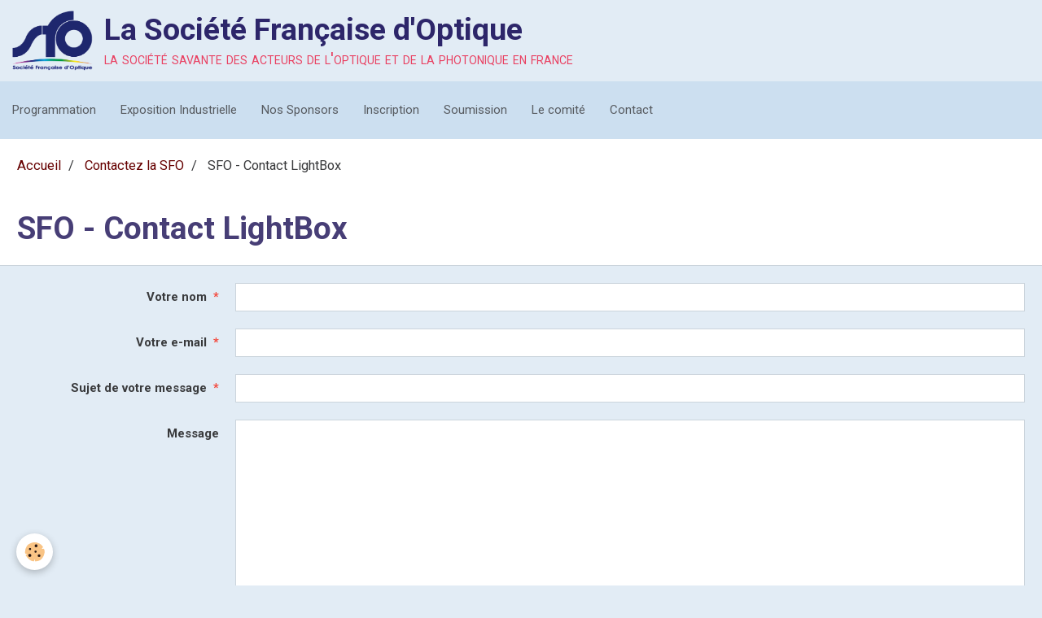

--- FILE ---
content_type: text/html; charset=UTF-8
request_url: https://www.sfoptique.org/contact/contact-lightbox.html
body_size: 21695
content:
        

<!DOCTYPE html>
<html lang="fr">
    <head>
        <title>SFO - Contact LightBox</title>
        <!-- blogger / robot -->
<meta http-equiv="Content-Type" content="text/html; charset=utf-8">
<!--[if IE]>
<meta http-equiv="X-UA-Compatible" content="IE=edge">
<![endif]-->
<meta name="viewport" content="width=device-width, initial-scale=1, maximum-scale=1.0, user-scalable=no">
<meta name="msapplication-tap-highlight" content="no">
  <meta property="og:title" content="SFO - Contact LightBox"/>
  <meta property="og:url" content="https://www.sfoptique.org/contact/contact-lightbox.html"/>
  <meta property="og:type" content="website"/>
  <link href="//www.sfoptique.org/fr/themes/designlines/60240d103adf2175b715f39e.css?v=50d98579906c4039ad94d62c04fa7b84" rel="stylesheet">
  <link rel="canonical" href="https://www.sfoptique.org/contact/contact-lightbox.html">
<meta name="google-site-verification" content="o7ykC7lVFUflbPPyvtaRWjeEr4bTlg_42O-wuXQgkzI">
<meta name="generator" content="e-monsite (e-monsite.com)">

<link rel="icon" href="https://www.sfoptique.org/medias/site/favicon/favicule3.png">


<link href="https://fonts.googleapis.com/css?family=Roboto%20Condensed:300,400,700&amp;display=swap" rel="stylesheet">




                <meta name="apple-mobile-web-app-capable" content="yes">
        <meta name="apple-mobile-web-app-status-bar-style" content="black-translucent">

                
                                    
                
                 
                                                            
            <link href="https://fonts.googleapis.com/css?family=Roboto:300,400,700&display=swap" rel="stylesheet">
        
        <link href="https://maxcdn.bootstrapcdn.com/font-awesome/4.7.0/css/font-awesome.min.css" rel="stylesheet">
        <link href="//www.sfoptique.org/themes/combined.css?v=6_1646067834_419" rel="stylesheet">

        <!-- EMS FRAMEWORK -->
        <script src="//www.sfoptique.org/medias/static/themes/ems_framework/js/jquery.min.js"></script>
        <!-- HTML5 shim and Respond.js for IE8 support of HTML5 elements and media queries -->
        <!--[if lt IE 9]>
        <script src="//www.sfoptique.org/medias/static/themes/ems_framework/js/html5shiv.min.js"></script>
        <script src="//www.sfoptique.org/medias/static/themes/ems_framework/js/respond.min.js"></script>
        <![endif]-->

        <script src="//www.sfoptique.org/medias/static/themes/ems_framework/js/ems-framework.min.js?v=2086"></script>

        <script src="https://www.sfoptique.org/themes/content.js?v=6_1646067834_419&lang=fr"></script>

            <script src="//www.sfoptique.org/medias/static/js/rgpd-cookies/jquery.rgpd-cookies.js?v=2086"></script>
    <script>
                                    $(document).ready(function() {
            $.RGPDCookies({
                theme: 'ems_framework',
                site: 'www.sfoptique.org',
                privacy_policy_link: '/about/privacypolicy/',
                cookies: [{"id":null,"favicon_url":"https:\/\/ssl.gstatic.com\/analytics\/20210414-01\/app\/static\/analytics_standard_icon.png","enabled":true,"model":"google_analytics","title":"Google Analytics","short_description":"Permet d'analyser les statistiques de consultation de notre site","long_description":"Indispensable pour piloter notre site internet, il permet de mesurer des indicateurs comme l\u2019affluence, les produits les plus consult\u00e9s, ou encore la r\u00e9partition g\u00e9ographique des visiteurs.","privacy_policy_url":"https:\/\/support.google.com\/analytics\/answer\/6004245?hl=fr","slug":"google-analytics"},{"id":null,"favicon_url":"","enabled":true,"model":"addthis","title":"AddThis","short_description":"Partage social","long_description":"Nous utilisons cet outil afin de vous proposer des liens de partage vers des plateformes tiers comme Twitter, Facebook, etc.","privacy_policy_url":"https:\/\/www.oracle.com\/legal\/privacy\/addthis-privacy-policy.html","slug":"addthis"}],
                modal_title: 'Gestion\u0020des\u0020cookies',
                modal_description: 'd\u00E9pose\u0020des\u0020cookies\u0020pour\u0020am\u00E9liorer\u0020votre\u0020exp\u00E9rience\u0020de\u0020navigation,\nmesurer\u0020l\u0027audience\u0020du\u0020site\u0020internet,\u0020afficher\u0020des\u0020publicit\u00E9s\u0020personnalis\u00E9es,\nr\u00E9aliser\u0020des\u0020campagnes\u0020cibl\u00E9es\u0020et\u0020personnaliser\u0020l\u0027interface\u0020du\u0020site.',
                privacy_policy_label: 'Consulter\u0020la\u0020politique\u0020de\u0020confidentialit\u00E9',
                check_all_label: 'Tout\u0020cocher',
                refuse_button: 'Refuser',
                settings_button: 'Param\u00E9trer',
                accept_button: 'Accepter',
                callback: function() {
                    // website google analytics case (with gtag), consent "on the fly"
                    if ('gtag' in window && typeof window.gtag === 'function') {
                        if (window.jsCookie.get('rgpd-cookie-google-analytics') === undefined
                            || window.jsCookie.get('rgpd-cookie-google-analytics') === '0') {
                            gtag('consent', 'update', {
                                'ad_storage': 'denied',
                                'analytics_storage': 'denied'
                            });
                        } else {
                            gtag('consent', 'update', {
                                'ad_storage': 'granted',
                                'analytics_storage': 'granted'
                            });
                        }
                    }
                }
            });
        });
    </script>

        <script async src="https://www.googletagmanager.com/gtag/js?id=G-4VN4372P6E"></script>
<script>
    window.dataLayer = window.dataLayer || [];
    function gtag(){dataLayer.push(arguments);}
    
    gtag('consent', 'default', {
        'ad_storage': 'denied',
        'analytics_storage': 'denied'
    });
    
    gtag('js', new Date());
    gtag('config', 'G-4VN4372P6E');
</script>

        
    <!-- Global site tag (gtag.js) -->
        <script async src="https://www.googletagmanager.com/gtag/js?id=UA-86839424-1"></script>
        <script>
        window.dataLayer = window.dataLayer || [];
        function gtag(){dataLayer.push(arguments);}

gtag('consent', 'default', {
            'ad_storage': 'denied',
            'analytics_storage': 'denied'
        });
        gtag('set', 'allow_ad_personalization_signals', false);
                gtag('js', new Date());
        gtag('config', 'UA-86839424-1');
        gtag('config', 'G-6RRZWK7TB7');
    </script>
        <script type="application/ld+json">
    {
        "@context" : "https://schema.org/",
        "@type" : "WebSite",
        "name" : "La Société Française d'Optique",
        "url" : "https://www.sfoptique.org/"
    }
</script>
            </head>
    <body id="contact_run_contact-lightbox" class="optique-dijon social-links-fixed-phone">
        

        
        <!-- HEADER -->
                        
        <header id="header">
            <div id="header-container" data-align="center">
                                <button type="button" class="btn btn-link fadeIn navbar-toggle">
                    <span class="icon-bar"></span>
                </button>
                
                                <a class="brand fadeIn" href="https://www.sfoptique.org/" data-direction="horizontal">
                                        <img src="https://www.sfoptique.org/medias/site/logos/logo-sfo-fr-72dpi.png" alt="sfoptique1" class="logo hidden-phone">
                                                            <span class="brand-titles">
                        <span class="brand-title">La Société Française d'Optique</span>
                                                <span class="brand-subtitle hidden-phone">la société savante des acteurs de l'optique et de la photonique en france</span>
                                            </span>
                                    </a>
                
                
                
                            </div>
        </header>
        <!-- //HEADER -->

        
        
                <!-- MENU -->
        <div id="menu-wrapper" class="horizontal expanded" data-opening="y">
                        <nav id="menu" class="navbar">
                
                
                                    <ul class="nav navbar-nav">
                    <li>
                <a href="https://www.sfoptique.org/pages/sfo/congres-optique/optique-dijon-2021/">
                                        Programmation
                </a>
                            </li>
                    <li>
                <a href="https://www.sfoptique.org/pages/sfo/congres-optique/optique-dijon-2021/exposition-optique/">
                                        Exposition Industrielle
                </a>
                            </li>
                    <li>
                <a href="https://www.sfoptique.org/pages/sfo/congres-optique/optique-dijon-2021/sponsors/">
                                        Nos Sponsors
                </a>
                            </li>
                    <li>
                <a href="https://www.sfoptique.org/pages/sfo/congres-optique/optique-dijon-2021/infos-pratiques/">
                                        Inscription
                </a>
                            </li>
                    <li>
                <a href="https://www.sfoptique.org/pages/sfo/congres-optique/optique-dijon-2021/conferences-optique/">
                                        Soumission
                </a>
                            </li>
                    <li>
                <a href="https://www.sfoptique.org/pages/sfo/congres-optique/optique-dijon-2021/a-propos-de/">
                                        Le comité
                </a>
                            </li>
                    <li>
                <a href="https://www.sfoptique.org/contact/contact-congres-optique.html">
                                        Contact
                </a>
                            </li>
            </ul>

                
                            </nav>
        </div>
        <!-- //MENU -->
        
        
        
        <!-- WRAPPER -->
                        <div id="wrapper">
            
            <div id="main" data-order="2" data-order-phone="1">
                                                       <ol class="breadcrumb">
                  <li>
            <a href="https://www.sfoptique.org/">Accueil</a>
        </li>
                        <li>
            <a href="https://www.sfoptique.org/contact/">Contactez la SFO</a>
        </li>
                        <li class="active">
            SFO - Contact LightBox
         </li>
            </ol>
                
                                                                    
                                
                                
                                                                                                                                                                            
                                            <div class="view view-contact" id="view-item">
    
    
            <h1 class="view-title">SFO - Contact LightBox</h1>
    
    
        <div id="site-module" class="site-module" data-itemid="548d4fab636100000002007e" data-siteid="548c9b507fd352e645bb6260"></div>
    <form class="form-horizontal"  method="post" id="form_645a549e9f40c2c7dc019f93" enctype="multipart/form-data" data-contactform-id="645a549e9f40c2c7dc019f93">
                                                            <div class="control-group control-type-text has-required">
                                                                                    <label for="field645a549e9f40c2c7dc019f93_1">Votre nom</label>
                                                                            <div class="controls">
                                                                                                <input type="text" id="field645a549e9f40c2c7dc019f93_1" name="645a549ea58fc2c7dc010282" value="">
                                                                                    </div>
                                            </div>
                                                                                    <div class="control-group control-type-email has-required">
                                                                                    <label for="field645a549e9f40c2c7dc019f93_2">Votre e-mail</label>
                                                                            <div class="controls">
                                                                                                <input type="email" id="field645a549e9f40c2c7dc019f93_2" name="645a549ea634c2c7dc01ddc9" value="">
                                                                                    </div>
                                            </div>
                                                                                    <div class="control-group control-type-text has-required">
                                                                                    <label for="field645a549e9f40c2c7dc019f93_3">Sujet de votre message</label>
                                                                            <div class="controls">
                                                                                                <input type="text" id="field645a549e9f40c2c7dc019f93_3" name="645a549ea72dc2c7dc0138ca" value="">
                                                                                    </div>
                                            </div>
                                                                                    <div class="control-group control-type-textarea">
                                                                                    <label for="field645a549e9f40c2c7dc019f93_4">Message</label>
                                                                            <div class="controls">
                                                            <textarea name="645a549ea75fc2c7dc015ecf" cols="1" rows="10" id="field645a549e9f40c2c7dc019f93_4"></textarea>
                                                    </div>
                                            </div>
                                        
                        <div class="control-group">
    <script src='https://www.google.com/recaptcha/api.js'></script>
    <div class="controls g-recaptcha" data-sitekey="6LctXVYUAAAAAAUpvKzaT3rnDjfzm1JCrMIElb0O"></div>
</div>    
            
        <div class="control-group form-actions">
            <div class="controls">
                                    <button type="submit" class="btn btn-primary" value="1" name="contact">Envoyer</button>
                            </div>
        </div>

    </form>
    <script>
        $(document).ready(function(){
            $('#form_645a549e9f40c2c7dc019f93').find('.datepicker').datepicker({
                dateFormat: 'd/m/yy'
            });
        });
    </script>

            </div>
    
            </div>

                    </div>
        <!-- //WRAPPER -->

                 <!-- SOCIAL LINKS -->
                                                            <!-- //SOCIAL LINKS -->
        
                <!-- FOOTER -->
        <footer id="footer">
            <div class="container">
                                <div id="footer-extras" class="row">
                                        <div class="column column4" id="column-legal">
                        <ul id="legal-mentions">
            <li><a href="https://www.sfoptique.org/about/legal/">Mentions légales</a></li>
        <li><a id="cookies" href="javascript:void(0)">Gestion des cookies</a></li>
    
    
    
    
    </ul>
                    </div>
                                                                                                                                                                    <div class="column column4" id="column-social">
                                            </div>
                                    </div>
                
                                <div id="footer-content">
                    <div id="bottom-site">
                                            <div id="rows-60240d103adf2175b715f39e" class="rows" data-total-pages="1" data-current-page="1">
                                                            
                
                        
                        
                                
                                <div class="row-container rd-1 page_1">
            	<div class="row-content">
        			                        			    <div class="row" data-role="line">

                    
                                                
                                                                                                                            
                                                
                                                
						                                                                                    
                                        				<div data-role="cell" class="column bordered" style="width:25%">
            					<div id="cell-695b7aaeab2dc2c7dc1b6e98" class="column-content">            							<div data-widget="image" class="text-center">
        <a title="Bonne Année 2026 avec la SFO" href="https://www.sfoptique.org/">
            <img src="/medias/images/sfo-bonne-annee-2026.jpg?fx=r_750_500&brightness=1&contrast=1&gravity=auto&v=1" alt="Bonne Année 2026 avec la SFO" class="rounded" width="750" height="500">
        </a>
    </div>
            						            					</div>
            				</div>
																		
                                                
                                                                                                                            
                                                
                                                
						                                                                                    
                                        				<div data-role="cell" class="column bordered" style="width:50%">
            					<div id="cell-5e85fc08901dd17ba2d81c11" class="column-content">            							<p style="text-align: center;"><strong>SFO - Soci&eacute;t&eacute; Fran&ccedil;aise d&#39;Optique</strong></p>

<p style="text-align: center;">2, avenue Augustin Fresnel - 91120&nbsp;Palaiseau - France<br />
<em><a href="mailto:services@sfoptique.org?subject=Site%20Web%20-%20Contact%20SFO">services@sfoptique.org</a></em></p>

<p style="text-align: center;"><strong><a href="https://www.sfoptique.org/">www.sfoptique.org</a></strong></p>

            						            					</div>
            				</div>
																		
                                                
                                                                                                                            
                                                
                                                
						                                                                                    
                                        				<div data-role="cell" class="column bordered" style="width:25%">
            					<div id="cell-69554f21197cb0a99ca07e70" class="column-content">            							<div data-widget="image" class="text-center">
        <a title="SFO en un clic - Toutes les rubriques" href="https://www.sfoptique.org/pages/actualites-sfo/menu-sfo.html">
            <img src="/medias/images/sfo-en-un-clic.jpg?fx=r_750_500&brightness=1&contrast=1&gravity=auto&v=1" alt="SFO en un clic - Toutes les rubriques" class="rounded" width="750" height="500">
        </a>
    </div>
            						            					</div>
            				</div>
																		        			</div>
                            		</div>
                        	</div>
						</div>

                                        </div>
                </div>
                
                            </div>
        </footer>
        <!-- //FOOTER -->
        
        <!-- SCROLLTOP -->
        <span id="scrollToTop"><i class="fa fa-chevron-up"></i></span>

        
        
        <script src="//www.sfoptique.org/medias/static/themes/ems_framework/js/jquery.mobile.custom.min.js"></script>
        <script src="//www.sfoptique.org/medias/static/themes/ems_framework/js/jquery.zoom.min.js"></script>
        <script src="//www.sfoptique.org/medias/static/themes/ems_framework/js/masonry.pkgd.min.js"></script>
        <script src="//www.sfoptique.org/medias/static/themes/ems_framework/js/imagesloaded.pkgd.min.js"></script>
        <script src="//www.sfoptique.org/medias/static/themes/ems_framework/js/imagelightbox.min.js"></script>
        <script src="https://www.sfoptique.org/themes/custom.js"></script>
                <!-- CUSTOMIZE JS -->
        <script>
        // Fonction executée lors de l'utilisation du clic droit.
$(document).bind("contextmenu",function()
{
     // Si vous voulez ajouter un message d'alerte
     alert('Merci de respecter le travail du webmaster en ne âs copiant le contenu sans autorisation');

     // On indique au navigateur de ne pas réagir en cas de clic droit.
     return false;
});
        </script>
                    

 
    
						 	 




    </body>
</html>


--- FILE ---
content_type: text/html; charset=utf-8
request_url: https://www.google.com/recaptcha/api2/anchor?ar=1&k=6LctXVYUAAAAAAUpvKzaT3rnDjfzm1JCrMIElb0O&co=aHR0cHM6Ly93d3cuc2ZvcHRpcXVlLm9yZzo0NDM.&hl=en&v=PoyoqOPhxBO7pBk68S4YbpHZ&size=normal&anchor-ms=20000&execute-ms=30000&cb=yci73sbk5q6a
body_size: 49446
content:
<!DOCTYPE HTML><html dir="ltr" lang="en"><head><meta http-equiv="Content-Type" content="text/html; charset=UTF-8">
<meta http-equiv="X-UA-Compatible" content="IE=edge">
<title>reCAPTCHA</title>
<style type="text/css">
/* cyrillic-ext */
@font-face {
  font-family: 'Roboto';
  font-style: normal;
  font-weight: 400;
  font-stretch: 100%;
  src: url(//fonts.gstatic.com/s/roboto/v48/KFO7CnqEu92Fr1ME7kSn66aGLdTylUAMa3GUBHMdazTgWw.woff2) format('woff2');
  unicode-range: U+0460-052F, U+1C80-1C8A, U+20B4, U+2DE0-2DFF, U+A640-A69F, U+FE2E-FE2F;
}
/* cyrillic */
@font-face {
  font-family: 'Roboto';
  font-style: normal;
  font-weight: 400;
  font-stretch: 100%;
  src: url(//fonts.gstatic.com/s/roboto/v48/KFO7CnqEu92Fr1ME7kSn66aGLdTylUAMa3iUBHMdazTgWw.woff2) format('woff2');
  unicode-range: U+0301, U+0400-045F, U+0490-0491, U+04B0-04B1, U+2116;
}
/* greek-ext */
@font-face {
  font-family: 'Roboto';
  font-style: normal;
  font-weight: 400;
  font-stretch: 100%;
  src: url(//fonts.gstatic.com/s/roboto/v48/KFO7CnqEu92Fr1ME7kSn66aGLdTylUAMa3CUBHMdazTgWw.woff2) format('woff2');
  unicode-range: U+1F00-1FFF;
}
/* greek */
@font-face {
  font-family: 'Roboto';
  font-style: normal;
  font-weight: 400;
  font-stretch: 100%;
  src: url(//fonts.gstatic.com/s/roboto/v48/KFO7CnqEu92Fr1ME7kSn66aGLdTylUAMa3-UBHMdazTgWw.woff2) format('woff2');
  unicode-range: U+0370-0377, U+037A-037F, U+0384-038A, U+038C, U+038E-03A1, U+03A3-03FF;
}
/* math */
@font-face {
  font-family: 'Roboto';
  font-style: normal;
  font-weight: 400;
  font-stretch: 100%;
  src: url(//fonts.gstatic.com/s/roboto/v48/KFO7CnqEu92Fr1ME7kSn66aGLdTylUAMawCUBHMdazTgWw.woff2) format('woff2');
  unicode-range: U+0302-0303, U+0305, U+0307-0308, U+0310, U+0312, U+0315, U+031A, U+0326-0327, U+032C, U+032F-0330, U+0332-0333, U+0338, U+033A, U+0346, U+034D, U+0391-03A1, U+03A3-03A9, U+03B1-03C9, U+03D1, U+03D5-03D6, U+03F0-03F1, U+03F4-03F5, U+2016-2017, U+2034-2038, U+203C, U+2040, U+2043, U+2047, U+2050, U+2057, U+205F, U+2070-2071, U+2074-208E, U+2090-209C, U+20D0-20DC, U+20E1, U+20E5-20EF, U+2100-2112, U+2114-2115, U+2117-2121, U+2123-214F, U+2190, U+2192, U+2194-21AE, U+21B0-21E5, U+21F1-21F2, U+21F4-2211, U+2213-2214, U+2216-22FF, U+2308-230B, U+2310, U+2319, U+231C-2321, U+2336-237A, U+237C, U+2395, U+239B-23B7, U+23D0, U+23DC-23E1, U+2474-2475, U+25AF, U+25B3, U+25B7, U+25BD, U+25C1, U+25CA, U+25CC, U+25FB, U+266D-266F, U+27C0-27FF, U+2900-2AFF, U+2B0E-2B11, U+2B30-2B4C, U+2BFE, U+3030, U+FF5B, U+FF5D, U+1D400-1D7FF, U+1EE00-1EEFF;
}
/* symbols */
@font-face {
  font-family: 'Roboto';
  font-style: normal;
  font-weight: 400;
  font-stretch: 100%;
  src: url(//fonts.gstatic.com/s/roboto/v48/KFO7CnqEu92Fr1ME7kSn66aGLdTylUAMaxKUBHMdazTgWw.woff2) format('woff2');
  unicode-range: U+0001-000C, U+000E-001F, U+007F-009F, U+20DD-20E0, U+20E2-20E4, U+2150-218F, U+2190, U+2192, U+2194-2199, U+21AF, U+21E6-21F0, U+21F3, U+2218-2219, U+2299, U+22C4-22C6, U+2300-243F, U+2440-244A, U+2460-24FF, U+25A0-27BF, U+2800-28FF, U+2921-2922, U+2981, U+29BF, U+29EB, U+2B00-2BFF, U+4DC0-4DFF, U+FFF9-FFFB, U+10140-1018E, U+10190-1019C, U+101A0, U+101D0-101FD, U+102E0-102FB, U+10E60-10E7E, U+1D2C0-1D2D3, U+1D2E0-1D37F, U+1F000-1F0FF, U+1F100-1F1AD, U+1F1E6-1F1FF, U+1F30D-1F30F, U+1F315, U+1F31C, U+1F31E, U+1F320-1F32C, U+1F336, U+1F378, U+1F37D, U+1F382, U+1F393-1F39F, U+1F3A7-1F3A8, U+1F3AC-1F3AF, U+1F3C2, U+1F3C4-1F3C6, U+1F3CA-1F3CE, U+1F3D4-1F3E0, U+1F3ED, U+1F3F1-1F3F3, U+1F3F5-1F3F7, U+1F408, U+1F415, U+1F41F, U+1F426, U+1F43F, U+1F441-1F442, U+1F444, U+1F446-1F449, U+1F44C-1F44E, U+1F453, U+1F46A, U+1F47D, U+1F4A3, U+1F4B0, U+1F4B3, U+1F4B9, U+1F4BB, U+1F4BF, U+1F4C8-1F4CB, U+1F4D6, U+1F4DA, U+1F4DF, U+1F4E3-1F4E6, U+1F4EA-1F4ED, U+1F4F7, U+1F4F9-1F4FB, U+1F4FD-1F4FE, U+1F503, U+1F507-1F50B, U+1F50D, U+1F512-1F513, U+1F53E-1F54A, U+1F54F-1F5FA, U+1F610, U+1F650-1F67F, U+1F687, U+1F68D, U+1F691, U+1F694, U+1F698, U+1F6AD, U+1F6B2, U+1F6B9-1F6BA, U+1F6BC, U+1F6C6-1F6CF, U+1F6D3-1F6D7, U+1F6E0-1F6EA, U+1F6F0-1F6F3, U+1F6F7-1F6FC, U+1F700-1F7FF, U+1F800-1F80B, U+1F810-1F847, U+1F850-1F859, U+1F860-1F887, U+1F890-1F8AD, U+1F8B0-1F8BB, U+1F8C0-1F8C1, U+1F900-1F90B, U+1F93B, U+1F946, U+1F984, U+1F996, U+1F9E9, U+1FA00-1FA6F, U+1FA70-1FA7C, U+1FA80-1FA89, U+1FA8F-1FAC6, U+1FACE-1FADC, U+1FADF-1FAE9, U+1FAF0-1FAF8, U+1FB00-1FBFF;
}
/* vietnamese */
@font-face {
  font-family: 'Roboto';
  font-style: normal;
  font-weight: 400;
  font-stretch: 100%;
  src: url(//fonts.gstatic.com/s/roboto/v48/KFO7CnqEu92Fr1ME7kSn66aGLdTylUAMa3OUBHMdazTgWw.woff2) format('woff2');
  unicode-range: U+0102-0103, U+0110-0111, U+0128-0129, U+0168-0169, U+01A0-01A1, U+01AF-01B0, U+0300-0301, U+0303-0304, U+0308-0309, U+0323, U+0329, U+1EA0-1EF9, U+20AB;
}
/* latin-ext */
@font-face {
  font-family: 'Roboto';
  font-style: normal;
  font-weight: 400;
  font-stretch: 100%;
  src: url(//fonts.gstatic.com/s/roboto/v48/KFO7CnqEu92Fr1ME7kSn66aGLdTylUAMa3KUBHMdazTgWw.woff2) format('woff2');
  unicode-range: U+0100-02BA, U+02BD-02C5, U+02C7-02CC, U+02CE-02D7, U+02DD-02FF, U+0304, U+0308, U+0329, U+1D00-1DBF, U+1E00-1E9F, U+1EF2-1EFF, U+2020, U+20A0-20AB, U+20AD-20C0, U+2113, U+2C60-2C7F, U+A720-A7FF;
}
/* latin */
@font-face {
  font-family: 'Roboto';
  font-style: normal;
  font-weight: 400;
  font-stretch: 100%;
  src: url(//fonts.gstatic.com/s/roboto/v48/KFO7CnqEu92Fr1ME7kSn66aGLdTylUAMa3yUBHMdazQ.woff2) format('woff2');
  unicode-range: U+0000-00FF, U+0131, U+0152-0153, U+02BB-02BC, U+02C6, U+02DA, U+02DC, U+0304, U+0308, U+0329, U+2000-206F, U+20AC, U+2122, U+2191, U+2193, U+2212, U+2215, U+FEFF, U+FFFD;
}
/* cyrillic-ext */
@font-face {
  font-family: 'Roboto';
  font-style: normal;
  font-weight: 500;
  font-stretch: 100%;
  src: url(//fonts.gstatic.com/s/roboto/v48/KFO7CnqEu92Fr1ME7kSn66aGLdTylUAMa3GUBHMdazTgWw.woff2) format('woff2');
  unicode-range: U+0460-052F, U+1C80-1C8A, U+20B4, U+2DE0-2DFF, U+A640-A69F, U+FE2E-FE2F;
}
/* cyrillic */
@font-face {
  font-family: 'Roboto';
  font-style: normal;
  font-weight: 500;
  font-stretch: 100%;
  src: url(//fonts.gstatic.com/s/roboto/v48/KFO7CnqEu92Fr1ME7kSn66aGLdTylUAMa3iUBHMdazTgWw.woff2) format('woff2');
  unicode-range: U+0301, U+0400-045F, U+0490-0491, U+04B0-04B1, U+2116;
}
/* greek-ext */
@font-face {
  font-family: 'Roboto';
  font-style: normal;
  font-weight: 500;
  font-stretch: 100%;
  src: url(//fonts.gstatic.com/s/roboto/v48/KFO7CnqEu92Fr1ME7kSn66aGLdTylUAMa3CUBHMdazTgWw.woff2) format('woff2');
  unicode-range: U+1F00-1FFF;
}
/* greek */
@font-face {
  font-family: 'Roboto';
  font-style: normal;
  font-weight: 500;
  font-stretch: 100%;
  src: url(//fonts.gstatic.com/s/roboto/v48/KFO7CnqEu92Fr1ME7kSn66aGLdTylUAMa3-UBHMdazTgWw.woff2) format('woff2');
  unicode-range: U+0370-0377, U+037A-037F, U+0384-038A, U+038C, U+038E-03A1, U+03A3-03FF;
}
/* math */
@font-face {
  font-family: 'Roboto';
  font-style: normal;
  font-weight: 500;
  font-stretch: 100%;
  src: url(//fonts.gstatic.com/s/roboto/v48/KFO7CnqEu92Fr1ME7kSn66aGLdTylUAMawCUBHMdazTgWw.woff2) format('woff2');
  unicode-range: U+0302-0303, U+0305, U+0307-0308, U+0310, U+0312, U+0315, U+031A, U+0326-0327, U+032C, U+032F-0330, U+0332-0333, U+0338, U+033A, U+0346, U+034D, U+0391-03A1, U+03A3-03A9, U+03B1-03C9, U+03D1, U+03D5-03D6, U+03F0-03F1, U+03F4-03F5, U+2016-2017, U+2034-2038, U+203C, U+2040, U+2043, U+2047, U+2050, U+2057, U+205F, U+2070-2071, U+2074-208E, U+2090-209C, U+20D0-20DC, U+20E1, U+20E5-20EF, U+2100-2112, U+2114-2115, U+2117-2121, U+2123-214F, U+2190, U+2192, U+2194-21AE, U+21B0-21E5, U+21F1-21F2, U+21F4-2211, U+2213-2214, U+2216-22FF, U+2308-230B, U+2310, U+2319, U+231C-2321, U+2336-237A, U+237C, U+2395, U+239B-23B7, U+23D0, U+23DC-23E1, U+2474-2475, U+25AF, U+25B3, U+25B7, U+25BD, U+25C1, U+25CA, U+25CC, U+25FB, U+266D-266F, U+27C0-27FF, U+2900-2AFF, U+2B0E-2B11, U+2B30-2B4C, U+2BFE, U+3030, U+FF5B, U+FF5D, U+1D400-1D7FF, U+1EE00-1EEFF;
}
/* symbols */
@font-face {
  font-family: 'Roboto';
  font-style: normal;
  font-weight: 500;
  font-stretch: 100%;
  src: url(//fonts.gstatic.com/s/roboto/v48/KFO7CnqEu92Fr1ME7kSn66aGLdTylUAMaxKUBHMdazTgWw.woff2) format('woff2');
  unicode-range: U+0001-000C, U+000E-001F, U+007F-009F, U+20DD-20E0, U+20E2-20E4, U+2150-218F, U+2190, U+2192, U+2194-2199, U+21AF, U+21E6-21F0, U+21F3, U+2218-2219, U+2299, U+22C4-22C6, U+2300-243F, U+2440-244A, U+2460-24FF, U+25A0-27BF, U+2800-28FF, U+2921-2922, U+2981, U+29BF, U+29EB, U+2B00-2BFF, U+4DC0-4DFF, U+FFF9-FFFB, U+10140-1018E, U+10190-1019C, U+101A0, U+101D0-101FD, U+102E0-102FB, U+10E60-10E7E, U+1D2C0-1D2D3, U+1D2E0-1D37F, U+1F000-1F0FF, U+1F100-1F1AD, U+1F1E6-1F1FF, U+1F30D-1F30F, U+1F315, U+1F31C, U+1F31E, U+1F320-1F32C, U+1F336, U+1F378, U+1F37D, U+1F382, U+1F393-1F39F, U+1F3A7-1F3A8, U+1F3AC-1F3AF, U+1F3C2, U+1F3C4-1F3C6, U+1F3CA-1F3CE, U+1F3D4-1F3E0, U+1F3ED, U+1F3F1-1F3F3, U+1F3F5-1F3F7, U+1F408, U+1F415, U+1F41F, U+1F426, U+1F43F, U+1F441-1F442, U+1F444, U+1F446-1F449, U+1F44C-1F44E, U+1F453, U+1F46A, U+1F47D, U+1F4A3, U+1F4B0, U+1F4B3, U+1F4B9, U+1F4BB, U+1F4BF, U+1F4C8-1F4CB, U+1F4D6, U+1F4DA, U+1F4DF, U+1F4E3-1F4E6, U+1F4EA-1F4ED, U+1F4F7, U+1F4F9-1F4FB, U+1F4FD-1F4FE, U+1F503, U+1F507-1F50B, U+1F50D, U+1F512-1F513, U+1F53E-1F54A, U+1F54F-1F5FA, U+1F610, U+1F650-1F67F, U+1F687, U+1F68D, U+1F691, U+1F694, U+1F698, U+1F6AD, U+1F6B2, U+1F6B9-1F6BA, U+1F6BC, U+1F6C6-1F6CF, U+1F6D3-1F6D7, U+1F6E0-1F6EA, U+1F6F0-1F6F3, U+1F6F7-1F6FC, U+1F700-1F7FF, U+1F800-1F80B, U+1F810-1F847, U+1F850-1F859, U+1F860-1F887, U+1F890-1F8AD, U+1F8B0-1F8BB, U+1F8C0-1F8C1, U+1F900-1F90B, U+1F93B, U+1F946, U+1F984, U+1F996, U+1F9E9, U+1FA00-1FA6F, U+1FA70-1FA7C, U+1FA80-1FA89, U+1FA8F-1FAC6, U+1FACE-1FADC, U+1FADF-1FAE9, U+1FAF0-1FAF8, U+1FB00-1FBFF;
}
/* vietnamese */
@font-face {
  font-family: 'Roboto';
  font-style: normal;
  font-weight: 500;
  font-stretch: 100%;
  src: url(//fonts.gstatic.com/s/roboto/v48/KFO7CnqEu92Fr1ME7kSn66aGLdTylUAMa3OUBHMdazTgWw.woff2) format('woff2');
  unicode-range: U+0102-0103, U+0110-0111, U+0128-0129, U+0168-0169, U+01A0-01A1, U+01AF-01B0, U+0300-0301, U+0303-0304, U+0308-0309, U+0323, U+0329, U+1EA0-1EF9, U+20AB;
}
/* latin-ext */
@font-face {
  font-family: 'Roboto';
  font-style: normal;
  font-weight: 500;
  font-stretch: 100%;
  src: url(//fonts.gstatic.com/s/roboto/v48/KFO7CnqEu92Fr1ME7kSn66aGLdTylUAMa3KUBHMdazTgWw.woff2) format('woff2');
  unicode-range: U+0100-02BA, U+02BD-02C5, U+02C7-02CC, U+02CE-02D7, U+02DD-02FF, U+0304, U+0308, U+0329, U+1D00-1DBF, U+1E00-1E9F, U+1EF2-1EFF, U+2020, U+20A0-20AB, U+20AD-20C0, U+2113, U+2C60-2C7F, U+A720-A7FF;
}
/* latin */
@font-face {
  font-family: 'Roboto';
  font-style: normal;
  font-weight: 500;
  font-stretch: 100%;
  src: url(//fonts.gstatic.com/s/roboto/v48/KFO7CnqEu92Fr1ME7kSn66aGLdTylUAMa3yUBHMdazQ.woff2) format('woff2');
  unicode-range: U+0000-00FF, U+0131, U+0152-0153, U+02BB-02BC, U+02C6, U+02DA, U+02DC, U+0304, U+0308, U+0329, U+2000-206F, U+20AC, U+2122, U+2191, U+2193, U+2212, U+2215, U+FEFF, U+FFFD;
}
/* cyrillic-ext */
@font-face {
  font-family: 'Roboto';
  font-style: normal;
  font-weight: 900;
  font-stretch: 100%;
  src: url(//fonts.gstatic.com/s/roboto/v48/KFO7CnqEu92Fr1ME7kSn66aGLdTylUAMa3GUBHMdazTgWw.woff2) format('woff2');
  unicode-range: U+0460-052F, U+1C80-1C8A, U+20B4, U+2DE0-2DFF, U+A640-A69F, U+FE2E-FE2F;
}
/* cyrillic */
@font-face {
  font-family: 'Roboto';
  font-style: normal;
  font-weight: 900;
  font-stretch: 100%;
  src: url(//fonts.gstatic.com/s/roboto/v48/KFO7CnqEu92Fr1ME7kSn66aGLdTylUAMa3iUBHMdazTgWw.woff2) format('woff2');
  unicode-range: U+0301, U+0400-045F, U+0490-0491, U+04B0-04B1, U+2116;
}
/* greek-ext */
@font-face {
  font-family: 'Roboto';
  font-style: normal;
  font-weight: 900;
  font-stretch: 100%;
  src: url(//fonts.gstatic.com/s/roboto/v48/KFO7CnqEu92Fr1ME7kSn66aGLdTylUAMa3CUBHMdazTgWw.woff2) format('woff2');
  unicode-range: U+1F00-1FFF;
}
/* greek */
@font-face {
  font-family: 'Roboto';
  font-style: normal;
  font-weight: 900;
  font-stretch: 100%;
  src: url(//fonts.gstatic.com/s/roboto/v48/KFO7CnqEu92Fr1ME7kSn66aGLdTylUAMa3-UBHMdazTgWw.woff2) format('woff2');
  unicode-range: U+0370-0377, U+037A-037F, U+0384-038A, U+038C, U+038E-03A1, U+03A3-03FF;
}
/* math */
@font-face {
  font-family: 'Roboto';
  font-style: normal;
  font-weight: 900;
  font-stretch: 100%;
  src: url(//fonts.gstatic.com/s/roboto/v48/KFO7CnqEu92Fr1ME7kSn66aGLdTylUAMawCUBHMdazTgWw.woff2) format('woff2');
  unicode-range: U+0302-0303, U+0305, U+0307-0308, U+0310, U+0312, U+0315, U+031A, U+0326-0327, U+032C, U+032F-0330, U+0332-0333, U+0338, U+033A, U+0346, U+034D, U+0391-03A1, U+03A3-03A9, U+03B1-03C9, U+03D1, U+03D5-03D6, U+03F0-03F1, U+03F4-03F5, U+2016-2017, U+2034-2038, U+203C, U+2040, U+2043, U+2047, U+2050, U+2057, U+205F, U+2070-2071, U+2074-208E, U+2090-209C, U+20D0-20DC, U+20E1, U+20E5-20EF, U+2100-2112, U+2114-2115, U+2117-2121, U+2123-214F, U+2190, U+2192, U+2194-21AE, U+21B0-21E5, U+21F1-21F2, U+21F4-2211, U+2213-2214, U+2216-22FF, U+2308-230B, U+2310, U+2319, U+231C-2321, U+2336-237A, U+237C, U+2395, U+239B-23B7, U+23D0, U+23DC-23E1, U+2474-2475, U+25AF, U+25B3, U+25B7, U+25BD, U+25C1, U+25CA, U+25CC, U+25FB, U+266D-266F, U+27C0-27FF, U+2900-2AFF, U+2B0E-2B11, U+2B30-2B4C, U+2BFE, U+3030, U+FF5B, U+FF5D, U+1D400-1D7FF, U+1EE00-1EEFF;
}
/* symbols */
@font-face {
  font-family: 'Roboto';
  font-style: normal;
  font-weight: 900;
  font-stretch: 100%;
  src: url(//fonts.gstatic.com/s/roboto/v48/KFO7CnqEu92Fr1ME7kSn66aGLdTylUAMaxKUBHMdazTgWw.woff2) format('woff2');
  unicode-range: U+0001-000C, U+000E-001F, U+007F-009F, U+20DD-20E0, U+20E2-20E4, U+2150-218F, U+2190, U+2192, U+2194-2199, U+21AF, U+21E6-21F0, U+21F3, U+2218-2219, U+2299, U+22C4-22C6, U+2300-243F, U+2440-244A, U+2460-24FF, U+25A0-27BF, U+2800-28FF, U+2921-2922, U+2981, U+29BF, U+29EB, U+2B00-2BFF, U+4DC0-4DFF, U+FFF9-FFFB, U+10140-1018E, U+10190-1019C, U+101A0, U+101D0-101FD, U+102E0-102FB, U+10E60-10E7E, U+1D2C0-1D2D3, U+1D2E0-1D37F, U+1F000-1F0FF, U+1F100-1F1AD, U+1F1E6-1F1FF, U+1F30D-1F30F, U+1F315, U+1F31C, U+1F31E, U+1F320-1F32C, U+1F336, U+1F378, U+1F37D, U+1F382, U+1F393-1F39F, U+1F3A7-1F3A8, U+1F3AC-1F3AF, U+1F3C2, U+1F3C4-1F3C6, U+1F3CA-1F3CE, U+1F3D4-1F3E0, U+1F3ED, U+1F3F1-1F3F3, U+1F3F5-1F3F7, U+1F408, U+1F415, U+1F41F, U+1F426, U+1F43F, U+1F441-1F442, U+1F444, U+1F446-1F449, U+1F44C-1F44E, U+1F453, U+1F46A, U+1F47D, U+1F4A3, U+1F4B0, U+1F4B3, U+1F4B9, U+1F4BB, U+1F4BF, U+1F4C8-1F4CB, U+1F4D6, U+1F4DA, U+1F4DF, U+1F4E3-1F4E6, U+1F4EA-1F4ED, U+1F4F7, U+1F4F9-1F4FB, U+1F4FD-1F4FE, U+1F503, U+1F507-1F50B, U+1F50D, U+1F512-1F513, U+1F53E-1F54A, U+1F54F-1F5FA, U+1F610, U+1F650-1F67F, U+1F687, U+1F68D, U+1F691, U+1F694, U+1F698, U+1F6AD, U+1F6B2, U+1F6B9-1F6BA, U+1F6BC, U+1F6C6-1F6CF, U+1F6D3-1F6D7, U+1F6E0-1F6EA, U+1F6F0-1F6F3, U+1F6F7-1F6FC, U+1F700-1F7FF, U+1F800-1F80B, U+1F810-1F847, U+1F850-1F859, U+1F860-1F887, U+1F890-1F8AD, U+1F8B0-1F8BB, U+1F8C0-1F8C1, U+1F900-1F90B, U+1F93B, U+1F946, U+1F984, U+1F996, U+1F9E9, U+1FA00-1FA6F, U+1FA70-1FA7C, U+1FA80-1FA89, U+1FA8F-1FAC6, U+1FACE-1FADC, U+1FADF-1FAE9, U+1FAF0-1FAF8, U+1FB00-1FBFF;
}
/* vietnamese */
@font-face {
  font-family: 'Roboto';
  font-style: normal;
  font-weight: 900;
  font-stretch: 100%;
  src: url(//fonts.gstatic.com/s/roboto/v48/KFO7CnqEu92Fr1ME7kSn66aGLdTylUAMa3OUBHMdazTgWw.woff2) format('woff2');
  unicode-range: U+0102-0103, U+0110-0111, U+0128-0129, U+0168-0169, U+01A0-01A1, U+01AF-01B0, U+0300-0301, U+0303-0304, U+0308-0309, U+0323, U+0329, U+1EA0-1EF9, U+20AB;
}
/* latin-ext */
@font-face {
  font-family: 'Roboto';
  font-style: normal;
  font-weight: 900;
  font-stretch: 100%;
  src: url(//fonts.gstatic.com/s/roboto/v48/KFO7CnqEu92Fr1ME7kSn66aGLdTylUAMa3KUBHMdazTgWw.woff2) format('woff2');
  unicode-range: U+0100-02BA, U+02BD-02C5, U+02C7-02CC, U+02CE-02D7, U+02DD-02FF, U+0304, U+0308, U+0329, U+1D00-1DBF, U+1E00-1E9F, U+1EF2-1EFF, U+2020, U+20A0-20AB, U+20AD-20C0, U+2113, U+2C60-2C7F, U+A720-A7FF;
}
/* latin */
@font-face {
  font-family: 'Roboto';
  font-style: normal;
  font-weight: 900;
  font-stretch: 100%;
  src: url(//fonts.gstatic.com/s/roboto/v48/KFO7CnqEu92Fr1ME7kSn66aGLdTylUAMa3yUBHMdazQ.woff2) format('woff2');
  unicode-range: U+0000-00FF, U+0131, U+0152-0153, U+02BB-02BC, U+02C6, U+02DA, U+02DC, U+0304, U+0308, U+0329, U+2000-206F, U+20AC, U+2122, U+2191, U+2193, U+2212, U+2215, U+FEFF, U+FFFD;
}

</style>
<link rel="stylesheet" type="text/css" href="https://www.gstatic.com/recaptcha/releases/PoyoqOPhxBO7pBk68S4YbpHZ/styles__ltr.css">
<script nonce="cw0s70q-31kbaiSoRXgQHw" type="text/javascript">window['__recaptcha_api'] = 'https://www.google.com/recaptcha/api2/';</script>
<script type="text/javascript" src="https://www.gstatic.com/recaptcha/releases/PoyoqOPhxBO7pBk68S4YbpHZ/recaptcha__en.js" nonce="cw0s70q-31kbaiSoRXgQHw">
      
    </script></head>
<body><div id="rc-anchor-alert" class="rc-anchor-alert"></div>
<input type="hidden" id="recaptcha-token" value="[base64]">
<script type="text/javascript" nonce="cw0s70q-31kbaiSoRXgQHw">
      recaptcha.anchor.Main.init("[\x22ainput\x22,[\x22bgdata\x22,\x22\x22,\[base64]/[base64]/[base64]/[base64]/[base64]/UltsKytdPUU6KEU8MjA0OD9SW2wrK109RT4+NnwxOTI6KChFJjY0NTEyKT09NTUyOTYmJk0rMTxjLmxlbmd0aCYmKGMuY2hhckNvZGVBdChNKzEpJjY0NTEyKT09NTYzMjA/[base64]/[base64]/[base64]/[base64]/[base64]/[base64]/[base64]\x22,\[base64]\\u003d\\u003d\x22,\x22KhAYw43Cm0/DusKzw4fCu8KhVgMzw65Nw4JzZnI0w5fDnjjCp8KTLF7ClSPCk0vCkMKNA1kqL2gTwoXCtcOrOsKbwo/CjsKMHsKrY8OKdibCr8ODHHHCo8OAAC1xw70oTjA4wpJxwpAKE8OLwokew4PCvsOKwpIIEFPCpFlHCX7Dh1vDusKHw7fDt8OSIMOEwqTDtVh8w4xTS8Kkw6Nud1rCksKDVsKswqc/[base64]/DlcKbWAfDlxk4Q2h1GQIJwq17wpkhwphYw4twOADCphDCv8K6wpsTw69Ww5fCk3g0w5bCpQHDlcKKw4rCtX7DuR3CmcO5BTFKB8OXw5pbwozCpcOwwqIjwqZ2w64/WMOhwonDtcKQGUrCnsO3wr0Sw5TDiT4Nw6TDj8K0E3AjURnCriNDRcObS2zDmMKkwrzCkBTClcOIw4DCrsK2woIcUcKad8KWIcOtwrrDtH1CwoRWwoDCk3kzLsKEd8KHRwzCoFU5EsKFwqrDucOPDiM7I13CpE3CsGbCiV86K8OyeMOBR2fComrDuS/Dt0XDiMOkV8OmwrLCs8OZwpFoMDHDgcOCAMOGwp/Co8K/BMKxVSZbXFDDv8OAAcOvCl4Ww6xzw5LDkSo6w67DosKuwr00w64wWkUnHgx1wpRxwpnClXsrTcKKw47CvSI2IhrDjiB7EMKAV8OtbzXDu8OiwoAcGsKLPiFiw5Ujw5/DrcOuFTfDuEnDncKDJlwQw7DCqMK7w4vCn8OqwoHCr3EPwpvCmxXCoMOZBHZlaTkEwoPCvcO0w4bCisKcw5E7SRBjWWYIwoPCm23DqErCqMOZw7/[base64]/[base64]/wq7Dq8KvMcKNLGhMwq7DqAQeK8K9w47CimECE2nChhRawql4I8K0BDrDncO5U8KmQjVWRCE+GMOOJyPCicOGw6guLy4owqjCo3hywo7DnMOhZgM4RDBpw6lNwobCmcO/w7nCmS/DkMObNsOewrnCvg/DtnbDii1NdMOFDyrCmcKeaMOKwpNjwozCsw/Co8KNwqVKw5FOwo7DmGpQWsK/AiIswq9cw68BwpHCgDgcPMK2w4p1wp/DocOnw4XClSUODnXDusKNwrd4wrHCoBdLc8OSIMKFw7Bzw742UVXDqMOgw7XCvRZ9w7TCtHkaw5jDp2YgwojDqWREwq59ExLCnGzDvcKzwrTDk8KywoRfw4bCv8KvUUfDtcKoesKlw4pkwrE0w7DDjxsQw6MbwovDqHAWw6/Dp8OUwr9EXHzDl38Ow6rCvUfDlHHCi8ORAsKUb8KnwpLDocKpwofCjMOYPcKawo/[base64]/Dm8K2wpMlw5ASw5MAwoXDlMKkLhEVw65ow5bCjmXDisO9DcOqDcOfwqPDhMKZdGg7woMiX3MtXMKsw5XCvxHDkMKVwq8Tc8KAISYUw5jDkF/DohzCiGrCocOuwrBXecOcwqDCjMKURcKkwrdnw4PCllbDlMONWcKUwrkGwrVKcUc4wqHCpcOzZnVrwrlPw4rCoVdnw7oIBxcIw5wYw4rDp8OSMWojZSXDk8O/wpFEcMKOwrbDkcOaFMKZesOnN8KaFxzCvMKYwpDDssOGLzkqY33Cg15ewqHCgC7CiMO/HcOuA8OPQW9sCMKAwr/DhMKuw6d8PsO6V8K9Q8OLBcK/wpJawowkw73CrEwjwr/DolVbwojCgCpFw6fDqG5XSVdZTMKNw5UuN8KxIcOESMOWL8OvYlcFwrI8FC/Di8OPwr7Dr0vCk2o8w5dzCsOjAcK6wqTDkm1tYMO+w6vCmgRGw5PCo8Opwr5Dw6vChcKzGR/CrMOnf2I8w77Cn8Kxw4Qfwr4Iw6vDpCtXwrrCj3NWw6zCmcOLE8KiwqwAcMKFwp11w5Uaw5/[base64]/Cv8OkwqDDlsONGxBSRxPDlH/[base64]/CoWkbCMO2wqEMC8OiMndmQ3Bgw5oWwr5EwozDrMKDE8O0w7rChMOQbh4dJHPDqsOfwqozw5FEwp/DnTXCpMK5wpNcwp3Cmz3Cr8OoBwQROFnCmMOgQihMw7/DrhfDg8OxwqFoLQMZwpEgDcKIHsOyw4smwr0+BcKBw7vCvcOUO8Khwqd0N3nDrDFtOsKfKB/ChiMuwpbCkUoxw5dlHsKsYkbChyTDh8OFYCrCvV8ow4tyf8KhTcKda1Q6YnzCoEnCvMKoS1zCplnDvWp1L8Kxw44yw5PClcKMaAR4DUIeGcOYw7zDncOlwrnCt3RMw71fb0jCssOmS3zDocONwpwKIsOYwr/CjhMoB8O2PUnDh3XCk8KEU21Uw7s+H1jDvAlXwqfDqzbDnh0Ew6Asw5TDvk9QOcOCU8Oqw5cTwp1Lw5AMwpvCiMOSwobDhi7CgsKtThTCrsKSG8KxNXDDlxd/wqszfMKbw6DDhMKww7lPwoQLwpYHUG3DoCLCmCE1w6PDu8OIdcOaLmEawrBkw6DCs8K2w77DmcK/w4DCmcKuwocqw4o6XiwnwqM0ZsOJw47DsTdmMCETdMOZw6nDpsOdMlrDpULDshdNGsKTw7TDt8KIwovChEo3wpvCsMO7e8Ojwp1HMRHCuMOpbB4Cw5bDqRLDuRFXwoJ9KklCUmTDmHrDmMK5Bw/Dm8KnwrQmWsOswqDDsMOVw5rCi8KfwrTCjG3Cl3/DpsOmb0fChsOLVD7Do8OXwrrCikLDuMKQAg3DqsKRbMKGwq7DkynCjDYEw74hF0jCpMOpK8K5XcOJV8OfesKFwo1zQn7DuFnDm8KfHsOJw67Ds1XDjzcCw6bCg8OxwpPCisK6bXHCo8K3w6s0A0bCiMK8Jw9IUnHChcKhYk44UMK7HsK/VsKFw7zCicOLN8OefcOMwrR5ThTClcO9worCrcO+w7cOwpPCjQZNAcO7NS/CmsOFVzdzwrdxwrVaKcOjw7xiw59zwovDhGzCjcKxecKGw5BSwrNZwrzDvxcUw6bCswHCosOhwplDKQBZwpjDu1t8wohwW8OHw7PDrFNhw7vDosK7HcKOJWDCuTbCg2Fzwpt2wqoTM8O3Znp5wrzCn8O9wqXDjcOHw5nDvMO/J8Oxf8KiwrzDqMKZwoHDs8OCdMOTwrRIwqRoUMO/w4zCgcOKw5/Dr8K5w5DCuyNOwpbDqn8JBHXCoSfCu15XwqzCksKqZMKVw6fClcKZwpAHAhXCryvDosKrwoPCg24cw7oOA8Opw4fCuMO3w6TCgMKufsOFBsK8woPDvMOuw4TDmB3Cu0Fjw5rCpx/DlHJkw5jCvjBnwprDmHdcwpDCsEPDi2rDisKyNcO0DsKmZMK3w6Ivwp3Di1HDrcO0w7QTwp0DBwgGwqd6TVJdw4Jlwoluw5YiwoDCgsOZbcOEwqLCi8KCCsOIfV9SF8KIK0TDu1PCtT/Ck8KcX8OjF8Ovw4oJw7bCqWbCmMOcwoPDhsOZXExDwrEfwoXCrcKhw5EpQlgBVcOSe1XCnsKnbHjDtsKPcsKSb0vDpS8Db8KVw5TCvnPDjsK1ejoawo0/w5Q7wqhsXkANw7dYw7zDpld8F8OJZMK1woVgfV8JN0jCjhYowp7DpUDDj8KPaXTDr8OULsK/[base64]/DhxpLdkB/[base64]/[base64]/[base64]/wqPCosO8eEXDuRB5w6F1STtCdG3DkMOZQg8Gw4lswps1YCdYY0Uvw5/Dk8KDwrEuwqUULE0jZMK7BDRKKMKhwrPCl8KlAsOUU8Ovw4jCmMOwOcKUAMKQwpAewp4uw53Dm8O2w4Jiwohowo/DiMK9KsKPW8K8RjXDiMONw5gvCkLDtsOOG1DDmDjDqGfDvXIXLirCqQjCnFBTPxdoScOENsO0w413HGzCpBxhMMK9dB17wqsBwrXDu8KoMMKdwq3CosKawqJzw4hCN8K+MH3Dv8OgZcOjw4bDqwnCkcOdwp8ZAcOtOg/[base64]/[base64]/XcKiw7PDokp4bsOMw53CmsKgwojDvSDCoMOjw7nDqsOdbsOKwoLDvMOlL8KZwpLDq8Ouw4BDfsOuwq9Iw6jCpRp9wpsFw6scwrI/bk/ClQBKw688RcOtTsOLWcKlw6lIE8KvGsKNw67ClcKDY8K+w7PDsz5tcivCgnnDgj7CrMKRwoRawpUDwrMPEcK/woZ2w7hsTlfCrcOgwoDCqcOOwpfDm8ObwofDrEbCp8Kpw6d8w6xlw7DDs0DCixjCkywGOsKlw7phwr7CiSXDjX3DhDUgK0zCjmnDrWYBw5AER3PCl8O7w6zCr8O8wrpvG8O7KsOqfcOgXMKnw5U/[base64]/CrsKAw69kwoPDhABILFIHZmcqw74uw5nDmh/CiTTDtE5nw6lpKHdWJBjDm8KrF8Oyw6UrNgZIVxLDk8K9W0JWQlISYcKKdMKiFXFJSS3DtcOcCMOnb2NreVJOaC8fwrXDnj9kUMKJwoXChxLCrVRxw6oBw7c0H3gDw6LDn3nCnVbDh8Kkw5JOw7lMcsOfw68wwr/CpcOwB1nDgcOResKmOcKMw4/DlsOqw5HCoyfDoTkxJ0TClnppWH/Cl8OFwokQwonDtMOiwqDDkTtgwr4TGljCpRcYwpvDuRzDqUdxwpjDrljDhivCr8KRw4MDC8OyJcK7w6fCosKaVmcKwoHDvsOzMUoJd8OZNTLDoScsw5PCt1EYQ8O/wqFePDnDhT5Pw63DmMOjwrsqwpxzw7/[base64]/WkzDs8KSwpd/JQZzwqsIJcOnGcOaIcKVwpNewrfDgcO7w5d7bsKOwozDnxgnwrPDrcOcScK1wqsQS8OVdMOMJMO1bcOIw73DuErDm8KeH8KxYjHCninDo1Aswqd4w7HDsXHCoE3CsMKQccOCbxTDvMOyJ8KPVMOVNB/ClcOUwrjDuntSDcOlTsKDw47DgibCi8O+wovDkMK0dcK4w5bCmsOOw6jDuDALQ8KjW8OLKD48esOjTAjDmx3Di8KkdsOKT8KJwpfDk8KqCCLDicK5wpLCimUZw5LCgk11bMOoWQZrw4vDs0/DncK8w6HCqMOGw5I6NMOrwp7CusKmOcONwo0Yw5zDrcK6woDCocKpMF8dwoJuVFrDolrCqinCiWPDkVDDhcKDSywVwqXCtUjDtwUzTA3Cl8O/FMOEw7zCqMKpEMKKw4PCocOXwosQbkFleQ4RYzkcw6HDlsOywo/DukUGejREw5LCsnk3ccOgThk/AsOHenYLSXPCosOxwpxSblDCuEDDo1HCgMOVY8OBw6sZUMOmwrPDq1LClyXCu2fDg8KrC1kYwrliw4TCm1HDln8rw5pIDnEoI8KNKcOkw4zDpMOUfUfDm8KbfMOCwrolS8KSwqU1w7rDlykMRcKlYAROVMOCwrtrw5XDnALCkE5yLnvDisOhwqsFwp/CjHfChsK1wpx0w59PBALCoD1iwqvDscKADMKCwrhtw4R/[base64]/[base64]/[base64]/Cr8KReMOYLg7DhHPCg8KxeMKcwrxFwqLCiMKVJmzCn8O0FEJtwqRabBPDn3TChyfDsF/CjWlLwqsEw59Qw5RJwr00w7jDhcOqUsOvEsKLw5rCtMK8wpssb8OCCV/CjMKaw5XDqsKPwqMfZljDhH7DqcO6NHlcw5rDisKYTEjDlgjDgQxnw7LCv8OUSh5hW2EMw5s4w4DCmmUHw7JWK8KRw45iwowXwo3Dr1FVwrlGw7DDjxJLQcKrL8OfNV7Dp1pDbMOdwrFZwp7CpDkMwq5MwrxrBcKNw5cXwoHDrcKIw74we1PDplzCk8OXNGjDtsONQQ/ClcKmw6JcIW48JidOw6pMXMKJHUcNO1wiEMODAMKOw68mTynCmmsDwpF9wrVaw6XCok/CuMOocUMmDsOlEHNrF3DDoW1BI8K/w5EORsOvZhLCuGw2DB7CkMOZw6bDtsOLw7DDlUPDvsKrLBnCtsOqw77DnMK0w552AUMDw59HOcK9wpBiw7ZsIsKZLm7DosK8w5LDm8OkwovDliljw44kHcOMw5jDiRDDgcKqOMOPw4dCw6Mgw7VcwpN8QGbCj3g/w4JwZ8Ouw70jJcKaZMKfbRBLw4TDhlLCnV3DnXnDsD/CgnzDkwM1XgjDnVPDlBdtdsOawrwRwrBLwo4Twptuw6Q+fsOec2HCjmxhGMKEw7woZlRywqJBKsKNw5Rqw5XChcOLwo19J8Kbwow7E8KNwoHDr8Ocw6nCqjxWwp/CqC8jBMKedcKwRsKkwpVjwrI9w6IlREHClcOgDHPChcKjLk9BwpjDjC4mYyTCn8OywrUowpwSOzxZTsOMwpDDtm/Dk8OCcsKGecKbBsOaPHPCosOOw7rDtjAEw7LDisKvwqHDihp3wovCjcKQwppPw71lw6HDjmoUI2XCiMOLWcONw5pSw4DChC/CqlJOw5Iqw5PCowDDgShCM8ONNUvDpsK9KTDDvTscIMKkwpPDl8Kaa8KpOG1Rw59MPsKKw7rCn8Kyw57CucK2GTw/wrPCqgVbJ8K3w4zCsyk/Ty/[base64]/ClAkpRlnDtcO4bTzDssOiwopEf1XCjAHDv8OAwowgw57Do8OxSyfDncKDw6EiUcORwq3DpMKpaSR+UynDrlUAw49NOcKEe8OLwrAew5kLwqbCrsKWFMKdw7o3wpDCtcKGw4UQw6/DkTDDrMODBwJ5w7DCrRANLMKeOsOJw53ChcOJw4PDmlHDpsKRc2gYw67DnkvDuXvDli3CqMO9wqMAw5LDh8OMwqNLfWhDG8KhVUUNwqrCiQN0dzl5XsOMc8OgwpPDmgIcwpzDkjBbw73CnMOjwoBew67ClHvCnWzCnMKoVcKGCcOow7M5wpJLwq/ClsOVTnJIJhbCpcKDw7Zcw77CsCASw6QrGsKbw6PDosOXPsOmw7XDlcKcwpA3w6h1EmlNwrdGLTPCgX3DjcOdKQ7ClljDokBiD8O4w7PCo0ZBw5LCocKiMgxqw5/[base64]/wr0CA24Iw6/Dt8Kzw4FpJzBaw7PCq2jCp8OWdMKHwrjCo3Z9wrJNwqU1wp7CtMK7w5tcWFHDim7DkwDCmsKsZcKdwplMw6TDpMOWeVvCr3rDnnbCnUHCnsO/XcO5f8Kee03DucO9w4rChcKIdcKpw7XDnsOWdMKIBsK9GcKRw6BBVMOoJMOIw5bDgcKFwpY4woRVwoExwoAvwrbDgcOaw7TCqcKnHQY2al5/fkYpwo4gw5vCqcOrw63CiRzCj8OvSx8DwrxzaFd8w418YmjDnm7CpGVtw49Kw60Bw4RywppJw73DsxF4YcODw7TDmglawobDnEbDqMKVWcKaw5vDn8KTwqzCj8OCw6/Dug7Cn1dmw6vDg01zM8Obw6oOwrPCjljClcKRQsKuwovDisOzI8KwwoAwFiDDpcOTHxRUAlJ5T0l/Kh7DvMO6QlMlw7Jewq8tARshwrzDk8OeDWR+d8KRJUZEXQEhZMKmVsOyCsOMKsOiwr0jw6Ruwqgewo8+wq9/RBNuHUN4w6UPYCTCq8K0w6tpw5jClVrDqmTDlMOew4HDnwbCksOtO8Kvw6x1wpHCoFEGOgUDM8KWJCAwTcO/KMKdOhrCqxPCnMK3OisRwqocwqkCwr7DhcOgCSc3Y8ORw7LCiyjDhSvCucORwp/Co2Z+ehFxwphUwonCh0DDrFzCgTtEworCg2DDrRLCoTPDv8OFw6M9w7tCK1PDn8KlwqI5w6Y/PMKCw47DnsK9wp3ClCkLwpnCtcKqLMO6w6rDmcOKw5ocw6PCu8Kdwr8+wpLCu8Omw7ssw4rCr2cAwqvCmsOQw7l6w5sQwq8HI8OLRjrDkFfDg8KKwq4hwqHDkcOBSH/CssKEwo3Csns7aMOfw4cuwq3CpMK2KsKpQh3DhhzCiFDCimocGsKRWzfCvMK0woNAw5gbKsK/w7/Cqz3DusK/d3XDtV5hEcK5VMODZUjCjULDr2LClwR3ZMKrw6PDnQZLT3sXTUN4cms1w6h1B1HDhFrDucO6w5bClmdDZWLDkjEaDE3ClMONw64vZ8K1d19JwqRvfitPw6/DlsKaw4fCvT8ZwrFIdxUjwq5Ww6rChzpuwqVIBsKtwp7Cn8KWw6M3wqtSLsOEworDusKuJMK7wqLDh2bDmCDCqcOEw5XDqUcqGSJpwq3DsBXDjcKkDHDCrgdBw5rDtx7Crg0Pw5ZLwrzDpMOmwr5Mw5zCqhPDlsO/[base64]/w4Rcw60hwplsWsOiwp4Tw53Ds8OywqIMwoPDuUQGUsKhX8OeIMKOw6bDu1BoYcKsLcKOem3CkkfDlWLDqhtANlfCuxE+w4jDm3/Dsm85ccKcw4PDrcOrw7jCohJJKcO0Mmcxw4BFw73DlSLCuMKIw7kxw5PDq8OJf8OzPcOyRsK2ZsK+wooWV8KeDS0cRsKdw4/CgsOMwqPCv8Kyw7bCqMO9E2FIOkXCpsORD1ZkKSwAUWpFw7zCoMOWL07Cn8KcEVfDgwR5wo8NwqjCmMKrw5kFN8O9wqxSbzDCsMKKw49xB0bDh2JZwqnCiMONw6zDpGnDvWvCnMKpwr1Awrc8OQtuwrfCkD/Cv8K8wpdMw4rCocOxRcOtwq11wqNSwpnDnHDDgMOpOXrDiMKOw4fDqMOVecKKw7xxwpAEYBdgEQ4kBVnDrStOwqcHwrHDiMKQw4DDssK7FMORwrQASMKOXcO8w6zCknYyFzbCs3HDhULDkMKcw6bDgMOnwqd+w4kPXiPDvBLCmmTCog/DvcOrw5xzVsKYwpJka8KhNMO2QMO1woPCvcKyw69pwrVVw7bDvi4Vw4ofw4PDhRMgJcOITsOvwqDDlcKbfEZnwp/DhxoSIxJGNRbDsMK1dsKdYzcpVcOpX8KYwpfDiMOaw6jDj8KxYEjCs8OJXcO0w4vDn8OuY2bDtF4nw7fDicKNZBPCnMOrwoLCgEnCmsKkVMOYVMOQTcOGw5nCp8OGKsOLwpZRwoteOcOIw4RCw7MwWlJkwpomw4/DssO4w61vwqTCh8KQwrpTw7zDqWPDgMO/wrTDriI5bsKRw57DrW9bw59xTMKqw78UPMOzPQVGw6dFd8O3FUoUw7sUwrszwqxDMgFRCijDmsOTXiDDkR01w6zDtsK5w7bDuWLDj3zDlsKpw4N5w7DDikw3CsOtw5Z9woTCu0rCjRLDssOJwrfDmy/DjcK6wobDs3TDmcK5woDCkMKIwp/[base64]/CrEJzQg0rE2nDnzfCjwvCn31Mwp/CvBYmw7DCox3CmcO4w4oQWA8dIMK3LHbDuMKqwoMSZQLCgSggw53Dk8KOW8OvGTHDlxYJw4QYwosFCMOIDcOvw4/CmMOhwpp6OQBUY1/Dlj/DgCXDtsOvw6YpVsKpwqfDsGgtYFDDlnvDrMKSw5fDuTQmw4vCmcOjMMOBHkoKw67CgkEywqRgbMOTwpnCo1XCosONwoR/LsKBw7zCkA/DrxTDqsKmLhJHwpUpD0pnG8KVwr8bR33CncOPwocawpDDmcKqBxI5wqlHwqfCosKKNCJ1dsONEFFgwro/wqDDo08HFcKXw7w8PHRSJEcfNBoYwrYMa8OUbMKpaXfCicONZXLDh0TCqMKKY8OjCHMTfsOHw7FIa8OAdw3DmsOmP8KCw71xwr0wIUDDsMOFacKFT0bCssKZw74Aw7Ygw4zCpcOgw7Vdb00xQcKow68eNcO0woccwodQwrRDCMKOZVHCj8O1IMKbeMOcNB/Cp8OXw4bCk8ONQ3Bqw4PDqz8BKS3Cp2/[base64]/esOVf8KAIjXDi8OXwoTCkGFIJsKrc0YYwrXDoMKyPsKDeMKKw4New7zCrDgCwo0RSnnDmnsow4MhMV7Ck8OGNwAhNwXDk8K7cH3CpzvDqENjZjANwrrCpHvDq1R/wpXDghEWwpsvwocWIcKzw69/ERHDlMKTw7gkXzYyLsOSw7PDn00wGCjDvBHCrsO+woF0w4PDpSjCl8O/V8OPwqLCvcOnw7wGwplQw6TDssOLwqBKwotxwqjCt8KcG8OJeMKFYH4/DMOfw73CmcOTMsKww7HCqnLDg8KOaibDv8O9FR1twqRaYMOfGcOJeMO2ZcKewqDDvH1Lw7RRwrsVwoE2wpjDmcK2wrXCj1/[base64]/[base64]/DtsKMJcKXw5PCmCvDgsO4wrnCvmbCmw9wwpA9wpk3enfDosOkw7/DlMOTVMKYPC/[base64]/DmsKNAMOyw7HDgsKww5VGwq9gwrM/wpfCmsKDe8O6dWvClcK3Zk0iMmvDpCdwZgrCqsKNUMO8wq0Nw7dfw5x2w4HCgcOCwqRCw5PCrcKmw55EwrXDqsOEwqMgZ8KSN8O+UcOxOEBnBUfCgMONLcKaw4fCvcKTw6PCtDwHw5bCtjwINV/CtFLDo17Co8KFQRDCiMKMTQEHw5vCrcKvwpoza8KLw7wowp4MwqVrKihqdMKuwp1/[base64]/[base64]/CtnXCi8Otw4XCkcOSw5g4fG0ZdsOKVn3CvMOPcj47w55Awo/DrMOaw7rCoMOvwpHCpGhKw6HCusKkwpVdwr7DhCt2wqTDlsKGw45OwrcmDsKLOMO5w67DjkZfQzdawoPDnMK4wqnCrVPDogrDpirCrifCvBbDm18dwrkRQQ7CqMKHw5rCq8Kgwp1AGDPClMK/w4LDtVwOesKNw4TCpzlfwr9tXV4iw4QGCG/[base64]/[base64]/w5HDnMO7ZWEQKsKvworDmTBBw5bCmBzCjMO6M8KBHFLDvEbDiATCg8K/dWzDtlMuw5FAXE9MGsOKw61SA8KiwqPCrW7ChS3DvMKqw6PDmj5zw5LCvgV4NsOvwrnDqCnDny1aw6bCqnIlwonCnsKEQcOsYsKow4/ClgNiUS7Colpxwrt3UyjCszcKwofCpsKgYGUIw4Rnwqd4wrk6w5wrasO+RMOPwrFQw7IIZ0LDm3xkAcKnwq/Clh4NwoQuwoPDgcO9R8KHHsOsCGgGwoYmwqDCmsOtYsK7KXElYsO4QWbDg1bDpmrDu8KvdcOqwpkvPcKIw47Crl4GwoPCgsOjZMKCwrzCoBfDrGNEwocJw4BiwrtDwqlDw4xwWcOpU8K5w4rDicOfDMKTYxfDgAEYZsONworCrcOnwqFdWMOZAMODwqrDhsKZf3F+w6/CuH/DpcOyLsOAworCoSrCkTBIZ8OnM3xQIMKYw55Jw6Ypwq3Cv8OsFgpVw7DCoAfCtsK6fBtvw7/CmBDCpsOxwpvCpHLCqRk7DGHDogQNEMK9wofCvA7Ds8O8BnvCrxl0GEZwbcK5ZkHCicOhwpxOwqYnwqJwJsKmwrXDhcOFwojDkxPCrGs/HsK6GsKJOSfCicKRTz4yZsORbWR3MzDDlMOPwpPCs2jDtsKhw7QOw7kiw6J9woMVFQvCgsKbOsOHF8KhDMOzWMKBwqd9w4d2VBU7Y3Rsw4TCkEnDoV59woLDsMKrSnNaM0zDjsOIGyFeaMKfChDCgcK4NAYlwrlvwo/Cv8OFaUPCmS7DpcKDwrPDhsKNEgrCm1XDjzzCk8KmHQfCiQgHJCbCqBk6w7LDi8OsdhLDowMGw5zCtsKHw6rCvcKwZmBGewkRWsKewr54P8OZPmFzw5J8w53CljLDpMO8w48ofT1vwrB1w6Vvw4/Ds0vCt8O2w7llw6o8w73DlzBdCXPDhwTCt20/[base64]/[base64]/wqgQFcK1CQ1tFcKDw6djwrPDpDTDmMOTw67DrsKXwrc4w6LCnlbDqcKbNsKxw4LCgsOXwpzCjFDColpsSnzCtCUEw4M6w5nCuxnDvsKxwo3DohFFG8K8w5LDh8KIO8Omw6M/w6zDqMKcw7jClMOywpHDnMO4ajMVTxwBw5FhOMK5NcKuQE5+GiZ0w7LDoMOewp5fwr3DqCggwpsYwqvDpC3Chj9Pwo/DiT7CrcKhX3MBcwbCt8K0csO8wpo5XcKMwpXCkifCusKoB8ObPj/DjwkKwp7DpCHCj2UhYcKNwrbDvCfCocORAsKFdkIHX8Oqw60NGXHCohrClilfGMOBTsOXwrHDgi3Cs8OvTiTDjQLDnF46I8K+woDClF3CjD7CsnjDqR/DukDCvRF8IibDnMK/H8OKw57Ck8OwRn0uwo7DlcKYw7Y5V0s2MsOXw4BGKcK7wqhOw4rCncO6GXAkwqXCoBYBw6bChWJ1wooVwrVTb2/CgcOOw73CjcKhSjDCg3HCvMOKI8OTwrF4R03CkknDv2YJMcOnw4tYV8KHG1bCh3rDkj5PwrBmNhXDhsKNwrowwqnDpV3DkHtbLho4HsOpQAwiw5liOcO6w69hwrt5DhI8w6MPw5nDt8OVMsOVw6HClSjDiRh8RF3DtcKlJzVbw7fDrybCqsKtwrwXRxPDqMOzLE/[base64]/c8O0wpLDjDVQwrUtasKCByXCi8Ouw7wDbl1swqEpw7xHM8Kpw5QYdU3Drjs6wqI2woESb0scw43DmsOKZVHCtALCpcKWW8KJG8KSHg9rbcO5w5/Cv8KpwowyRMKYw65EDCsuUA7DvcKwwoJOwoIkNMKOw4oaNE9GOCnDmRVXwqzCk8KFwpnCr31dw5gUNxLCi8KvHFpowpfCiMKFbwpkHELDkcOrw7AmwrbDtMKULF02woJIfMK8UcO+agDDsgw/w6pFw47Di8KVFcOgXTQ8w7bCnmdBw5jDhMO2w4/Cu2czPj3CpMKBwpVrNHIVDMK1L1xewplzw58sUVLDjMOFL8OBwqV9w49SwpUBw7dzw48xw7nCkwrCmXUvQ8O+QTNrO8OyKcK9PzXCihg3AlVYJSA9LMKgwrN3wowmw5vDgcKifcKLfsKpw5zCmMOmfEbDoMKew6HDhiYVwp9Ow4/CncKldsKMNsOBPSI9wrNyd8O9CH03wpbDsjrDknBlwq5CFGPDksKRBTZRDizCgMO4w50DGcKww73CvsOXw6rDqRUlckPCnsO/w6HDg198wpTDvMKyw4cwwqHDgcOiwr7Ci8KRFhVvwrLDhVTCp11hwrzDg8KAw5AoK8KXw5Vac8Knw7AbOMKpwpbCk8KATsO/M8O/w4HCpH7DgcKOwqkxTcOZacKTZMOCwqrCk8ODKsKxZUzDj2cpw7JfwqHDvcKgYcK7PMKnOcKJCi4JBj7CkRnClcOGOjtDw48Bw73DjmtTCAzCrDEmecKBDcOhw4/DqMOlwozCrizCpS3DjEtgw6TCgBHCgsOKwobDtA/DvcKRwpl4w5ksw7siw6tpBwvCrArDmSAWw7fCvgpsLcOTwr0PwrBmOcKEw6LDjMOpIMKwwpPDgRDClTLCuSjDhcOjDjo9wrwrSWcLwrHDvWhDHi7CtcK+O8KHE17DusOiacO9DMK4S1PDmTrCpsOlOVQwZsODQcKbwrvDn2XDv2Uxwp/DpsO7XcOGw73CgWnDl8Ouw4PDjMKuOsK0wonDpgdtw4xQI8Khw6vDtn5KTXDDnglvw5PCh8KqUsKww4rDkcK+K8K6w6ZTV8OvKsKUYsKsUEIOwo1rwp9zwpZqwrXDs0ZuwpJuYW7CuFIVw4TDuMOKDhwzSlNVZR3DpMO+wp/[base64]/[base64]/[base64]/DgsKSwqXCrMOfQ3zDuntRwqnDowsAw6TCj1fCmgldRnZWcsOyY3hKQXzDiEDCqsOcwoXDlsOQCxDDiEnDpUNhYXXCksKPwqofwowCwqtRwpcpTD7CsCXDlsOgV8KLPMKSaiYCwoLCoXFVw77CqnXCpsOMT8O7PDrCgMOHwoDDrcKMw5Utw6rCjMOLwrTCj1V7w7JYEW/DkcK5wpXCqMKSVw4GNQM7wrBjTsKowpFkA8OLwq/DicOSwoTDncKLw7ljw6/DpMOcw4lvwrlwwpTCkigmRsKkaU9Uw7vDqMOIw68Ewpl1w5HCviUCW8O+HsOcbB84AX0pPCwOTFfCnhnDvi/CmMKEwqIcwpjDlsO7VUkcfT1SwplpAMK5wq7DqMOfw6Z5ZMKqw7EvYMKXwrABdMOeYmTCm8KtcDDCrsOGBUA4MsOaw4dzeClwK2DCs8OkRwokAz3Cg2U1w5/[base64]/[base64]/QcOiMcOMwq5uw7vCtXbCm8OGF2Zza8K4LMOjVnd4CD7CjsOjAcKRw55+ZMKuwot+w4YPwr5jOMOXwqDCmsKqwqAFZMOXUsKpbknDs8KnwobCgcKqwr/Cry8eBsKcw6HCrmMvwpHDucOxA8K9w5bDhcOSFSxBw4/DkmE1wobDk8KSYndLScOhR2PDicOWwqrCiyRZPMKSFnrCp8OgLiUHHcOIa24Vw4/CuGQBw4NyKn3CicKFwqvDs8OYw5vDt8O7UcOuw47CqcKhFsOfw6TDtMKbwrvDr31IOMOewoXDmsOLw5wCSzoDd8Osw4PDmjluw6p+w7jDuWt8wr/Dvz3ChcKpw5PDksOawoDCvcKHZMOBBcKYWsOkw5Z8wpcqw45uw6vCm8O7w7Q2KsKsHTTCuyjCizPDjMKxwqHCuk/[base64]/CkMKQw5drfsKWQhDDpTbDhsO8w48uU8OBw757BcKww7XCj8KUw67Co8K1wotYwpczQcOyw45SwqHCk2VAF8Odw7/DiRF2wqzDm8OVMyF/w4o+wpbCrsKqwrMxL8K+wrQGwqzDtMOQFcKHL8Oxw5cVDxnCoMOTw49NCy7DrEfChzYWw4zCjEkxwozCnMKwa8KHEh8EwoXDp8KOBErDoMK7MmvDlWvDgzzDrjovUsOOHcOBSsOAwpZvw5w5wofDrMK0wofCrjLCssOPwrYhw5fDgn/DmlNKFksiACHCvsKCwphcAMO/woJ0wpIiwqo+XMKaw4fCjcOvWBJ2ecOqwpB5w7TCtTpkHsOoR0fCucOfLsOoXcO3w5ULw6xcRMORA8KaTsKWw4XDpsOyw4HCgMOVehXCrsO+w4Y4wpvDiQpVwqdvw6jDug8tw47Cl2giw5/Dg8K9FFc9CMKewrVmblnCsE7DlMKHw6IfwrnCqATDp8OVw6hUfxc3wrE9w4rCvcKkdMKswoLDgcKsw5EVwoXDn8OkwpVODMKPwpEjw7bCpDgjAgEkw7HDk10mw6nCqMOnLsOHw41DC8OJLcOFwpMWw6PDp8OiwrHClTvDhR/[base64]/[base64]/DhADCjsOew4/CoMKCw77CpmfCl8ODw7soU8OjWMKWXSYew7NFw4E+Y3krMcObWRzDgDLCqcOuVwzCjG/DimcHGMONwqHCg8Ofw512w6Ifw7hbc8OJSsK5Z8KhwokqVMK7wr47MhvCucKwasKzwoXCtcObFMKqESLDqHASw4MqeSzChgofYMKFw6XDg2PDiy9QBMObfz/CtwTCmcOsa8OQwo/CnGU1GMK3NsK7wrsVwrXDvnrDjUEgw6HDmcK6UsOpNsKyw5Igw6Zmd8O+Ow4mw48VJTLDocOtw554GsKqwpDDoxFGCMK2wqvDrsKVwqfDnHAdC8KiVsOWw7Y6J0NIwoA3w6LCl8KxwpQ9CH7CoRzCkcObw6NSw6lswr/CqH1lP8KiPx11w5zCklLDjcOhwrRvwr/CpsOoO3xRecOgwpjDgMKxecO1w5pgw6ADw4lBEcOKwrDChsOdw6zCpsOzwrsMIsOoF0jCgDJmwp03w7xGK8KrKipdMhLClMK1SAZJMFt/wqItwo/CoGnCol9xwqctMsOJT8OGwrZndsOxHE8IwoPCosKNd8OWwqLDpFNRHsKKw6fCtcO+RRvDhcO/XcO6w7rCisOrPsOKTcO0wrzDvUtbw4IEwr/DjUtncsOCUixswq/CrDHCpcKUfcOrR8Ocw6nCscO+ZsKOw7TDu8OHwo5DeGIXwqHDhcK7w6ZoQsOfe8KXwrJcXMKTwo5Tw5jCmMOteMOVw5nDr8K8FUfDhB7DosOfw43Cm8KQRltWJcOQWMOFwqgJwoomO0w7Ej9TwrPCjgjCvMKmYirDv23CnAkYFWTDtgAwAsKQQMOoBH/CmU7Dp8OiwodIwqcBJgnCvMKbw6Y2LlzCijXDmHVVOsOcwp/DtSlaw7XCqcOGIxoVw5nCtMO3aUrCrGApw6Nce8KgWcKxw6rDoGTDn8KswoTCpcKfwppYIMOAwpzCnBMvw4vDp8OeYW3Csz41Tz7DigPDvMOSwqU3cwLDozPDk8KcwrxGwpjDjkHCkAdYwo/[base64]/CosOjLMKewo7DjcKTDcOFw43DpcORw5jDqG/Dsyogw5FbLcOFwrHDh8KTRMKUw5/DpMOgCUw5w63DlMO3DMOtVMKRwrNJb8ONAsOUw7lMccOcdBxGwpTCrMOiE3VcUsKowobDkApUSxDCp8OQXcOuT2tIeVTDjcOtIQ5ARm0XFsO5cHjDh8OEcMOCMcO7wpzCrsODeR7ClFViw53DpcORwpDCj8O3awrDvV7DvsOIwr4udkHCrMOUw6/Cj8KzX8KJw4cPBGPCvV9MEjPDpcKYFljDglrDlSx2wpBffDvCj3opw7bDtDBowojCmMO8w4bCqBXDg8KSwpZCw4fCicOzw4Bgw79iwr/ChzTDgsKaYngNZcOXIQUAQ8ONwpzCksObw7DDmMKdw4HDmsKcdWfDtMOjwqLCpsO7HUBww6tgDFVWI8OFb8OZGMKhwqMLw41kHQs3w4HDnXNmwo8uw4nDrhAZwqbCrcOGwqbCqAxsXAR6Sw7ClMOkDCkBwqhBVcOFw6gbVsOvDcOLw7fDoHrDhsKSw4fCswJfwrzDiz/Dj8KlfsKgw7fCmjVcwph4OsO2wpYWKUjDuk1HYsKVwrDDvsOVwo/[base64]/[base64]/DpsOiwo7DnMOwwrLDoMOxwrPCjsKcNsOVbMKowrLDm3FgwrTCujAqZMO9VQIeMcOAw5hcwrhhw6XDhcOhCmp5wrcsRsOxwpx8w73Co0fCu2bDr1cEwobCinspw4BcHxDCrF/DlcO/PMOjY2E2dcKzf8OpC2HDgz3CnsKpXTrDs8OPwqbCgC8ncMOiL8OHw68oX8O6w7LCrg8bwpnCgMOcEATDsA7Cl8K2w5LDti7DrElzacKkJwPDin/CrsOPw7YKfsObYhs+G8K6w6PCgDfDgcK3LsOhw4TDo8KswpQhZxHCoHTDvzk8w5FbwrfDlcK7w63CosKAw5nDpgVVe8K1e2gCRWzDnFc1wrPDqlPCk2zChMOfwqtxw58dDcKccMO6E8O5wqpWcxPClMKAw5BNAsOYeR/CqsKawo/DksORbzXClicaQcKFw7rCl3LDvGnDnwvDscKzccOGwohaCMKEKxUCNsKUw7PCqMKfw4VuEU/Ch8Ofw7/Chz3CkhXCnwQfF8OBEsO6wrfCucOVwobDsSzDrsOCSsKqEhvDlsK5wo0Tb1vDnQLDhsKiZwdUw6xVw7t1wpxAw7LCmcOqf8Ktw4/[base64]/[base64]/KHDCgcOpFC7DscOgwqLCj8OZWA9ow6TDmz/CsMKRw6BNwocWAMKUZ8KhUMKSYnXDpkjDocOsNk08w5pZwqcpwpDCu28GekkPQMOsw5USOSfCk8KZB8KhAcKiw4MfwrfDsyPCpnrChT/Dh8KmI8KFH3NrHgF5e8KDHsO9HsOzZDQew4/CoFzDp8OKAcKIwpfCosO2wpFjV8O8wq7ChSjCjMKhwrrCqwZbwpADw73CmsKYwq3DiEHCjkI/[base64]/[base64]/DlMK7fhTCvzU0GMKVMMOLwoxZw7HCncOdNMKyw6vCj3LCgQHCkncAXsKmTCoow5XCkDNIVcOYwrfCi3rDuz0SwqhtwqA+B3/Dsk7DphLDqwrDl37Dtj7CrsO2wpcQw6YAw7TCp0t/wo4BwpDCpXnCucK9w5DDi8OvZMOrwqRtFDxvwrXCn8O4w4A2w4rCqsKoHy3DkA3DrFfCn8OeaMONw4Ngw7VawqdKw4MBw44ww7jDusKJSsO5wpPDm8KDSsK0UsO/FcKeF8ObwpTCizY6w5kzwpMMwqrDoEPCsGLCtQTDgGnDsiTDny9bZGgDw4fChivDgQ\\u003d\\u003d\x22],null,[\x22conf\x22,null,\x226LctXVYUAAAAAAUpvKzaT3rnDjfzm1JCrMIElb0O\x22,0,null,null,null,1,[21,125,63,73,95,87,41,43,42,83,102,105,109,121],[1017145,565],0,null,null,null,null,0,null,0,1,700,1,null,0,\[base64]/76lBhnEnQkZnOKMAhmv8xEZ\x22,0,0,null,null,1,null,0,0,null,null,null,0],\x22https://www.sfoptique.org:443\x22,null,[1,1,1],null,null,null,0,3600,[\x22https://www.google.com/intl/en/policies/privacy/\x22,\x22https://www.google.com/intl/en/policies/terms/\x22],\x22Nht5g0yqJKLcqJbwghFNHVrwdZrFQGrz2zCUtKA8btA\\u003d\x22,0,0,null,1,1769138277265,0,0,[200,37],null,[131,106,181],\x22RC-YanLuWg3fFgngQ\x22,null,null,null,null,null,\x220dAFcWeA5bzG1dRo15rytnkiXTCQKTxcWD3z4ihW_WIM4eOmGS9NykKvK2OyGZ40MFBZ8aZP3pZ31wdXOtyvPuRU-5_iZIsG3uAQ\x22,1769221077102]");
    </script></body></html>